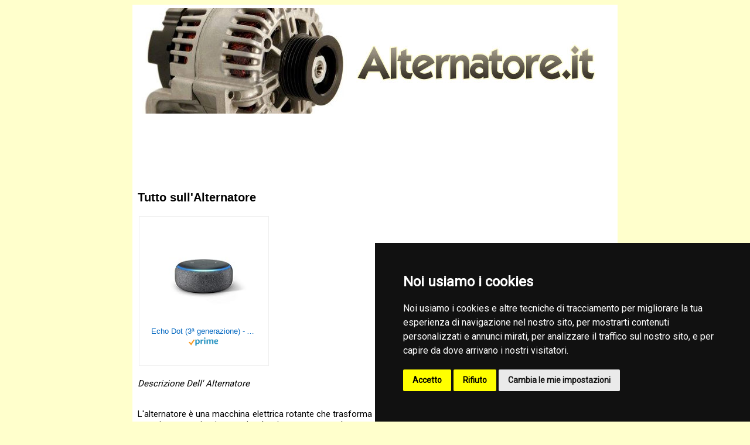

--- FILE ---
content_type: text/html;charset=ISO-8859-1
request_url: https://www.alternatore.it/default.cfm?pag=/default.cfm
body_size: 6382
content:


















	
	














	
		 
	










	















	
	







































    
		
	
	
	
	
	
	
	
	
	
	
	
	
	
	
	
	
	
































<!DOCTYPE html PUBLIC "-//W3C//DTD XHTML 1.0 Transitional//EN" "http://www.w3.org/TR/xhtml1/DTD/xhtml1-transitional.dtd">
<html xmlns="http://www.w3.org/1999/xhtml">
<head>
<meta http-equiv="Content-Type" content="text/html; charset=iso-8859-1" />
<title>Tutto sull'Alternatore</title>
<meta http-equiv="EXPIRES" content="0">
<meta name="RESOURCE-TYPE" content="DOCUMENT">
<meta name="DISTRIBUTION" content="GLOBAL">
<meta name="AUTHOR" content="Publinord-VIP">
<meta name="COPYRIGHT" content="Copyright (c) 2008 by Publinord S.r.l.">
<meta name="KEYWORDS" content="alternatore, alternatori, meccanica, energia, componenti meccaniche">

<meta name="description" content="Sito internet dedicato agli alternatori, con un'accenno ad alcuni importanti modelli di alternatore in uso e le caratteristiche più comuni.
" />

<meta name="ROBOTS" content="INDEX, FOLLOW">
<meta name="REVISIT-AFTER" content="1 DAYS">
<meta name="RATING" content="GENERAL">
<meta name="GENERATOR" content="http://ALTERNATORE.IT">
<meta name="AREA" content="italia, italy, roma, milano, napoli, valle d'aosta, piemonte, lombardia, liguria, veneto, trentino alto adige, friuli venezia giulia, emilia romagna, toscana, lazio, marche, abruzzo, umbria, centro italia, nord ovest, nord est, meridione italia insulare, abruzzo, campania, molise, puglia, calabria, basilicata, sicilia, sardegna, Agrigento, Alessandria, Ancona, Aosta, Arezzo, Ascoli Piceno, Asti, Avellino, Avezzano, Bari, Belluno, Benevento, Bergamo, Biella, Bologna, Bolzano, Brescia, Brindisi, Cagliari, Caltanissetta, Campobasso, Caserta, Catania, Catanzaro, Chieti, Como, Cosenza, Cremona, Crotone, Cuneo, Enna, Ferrara, Firenze, Foggia, Forl&igrave;, Cesena, Frosinone, Genova, Gorizia, Grosseto, Imperia, Isernia, La Spezia, L'Aquila, Latina, Lecce, Lecco, Livorno, Lodi, Lucca, Macerata, Mantova, Massa Carrara, Matera, Messina, Milano, Modena, Montecatini, Napoli, Novara, Nuoro, Oristano, Padova, Palermo, Parma, Pavia, Perugia, Pesaro e Urbino, Pescara, Piacenza, Pisa, Pistoia, Pordenone, Potenza, Prato, Ragusa, Ravenna, Reggio Calabria, Reggio Emilia, Rieti, Rimini, Roma, Rovigo, Salerno, Sassari, Savona, Siena, Siracusa, Sondrio, Sulmona, Taranto, Teramo, Terni, Torino, Trapani, Trento, Treviso, Trieste, Udine, Varese, Vasto, Venezia, Verbania, Vercelli, Verona, Vibo Valentia, Vicenza, Viterbo">
<link href="https://fonts.googleapis.com/css?family=Roboto&display=swap" rel="stylesheet"> 

<style>
body { font-family:Verdana, Arial, Helvetica, sans-serif; background-color:#FFFFCC;}
.menu {float:left; width:400px; background-color:#CCFFCC; font-family:Verdana, Arial, Helvetica, sans-serif; font-size:12px; border:#00CC00 1px dotted;}
.menu td {background-color:#CCFFCC; }
.testo { font-family: 'Roboto', sans-serif; font-size:15px; text-align:justify;}
.tralala {display:none}
#spazionews {margin-top:15px; width:800px; padding-left:0px; padding-right:0px; padding-top:0px; padding-bottom:15px; margin-left:auto; margin-right:auto; border:1px solid #daa93e; border-radius:10px;-moz-border-radius:10px; -webkit-border-radius:10px;background-image: linear-gradient(top right, #FFFFFF 0%, #f9ef83 100%); background-image: -moz-linear-gradient(top right, #FFFFFF 0%, #f9ef83 100%);background-image: -webkit-gradient(linear, right top, left bottom, color-stop(0, #FFFFFF), color-stop(1, #f9ef83));background-image: -webkit-linear-gradient(top right, #FFFFFF 0%, #f9ef83 100%);background-image: -o-linear-gradient(top right, #FFFFFF 0%, #f9ef83 100%);background-image: -ms-linear-gradient(top right, #FFFFFF 0%, #f9ef83 100%); clear:both}
#spaziomore {margin-top:15px; width:800px; padding-left:0px; padding-right:0px; padding-top:0px; padding-bottom:15px; margin-left:auto; margin-right:auto; border:1px solid #4B6602; border-radius:10px;-moz-border-radius:10px; -webkit-border-radius:10px;background-image: linear-gradient(top right, #FFFFFF 0%, #c8e57c 100%); background-image: -moz-linear-gradient(top right, #FFFFFF 0%, #c8e57c 100%);background-image: -webkit-gradient(linear, right top, left bottom, color-stop(0, #FFFFFF), color-stop(1, #c8e57c));background-image: -webkit-linear-gradient(top right, #FFFFFF 0%, #c8e57c 100%);background-image: -o-linear-gradient(top right, #FFFFFF 0%, #c8e57c 100%);background-image: -ms-linear-gradient(top right, #FFFFFF 0%, #c8e57c 100%); clear:both}
hr.style-two { border: 0; height: 1px; background-image: -webkit-linear-gradient(left, rgba(0,0,0,0), rgba(0,0,0,0.75), rgba(0,0,0,0)); background-image: -moz-linear-gradient(left, rgba(0,0,0,0), rgba(0,0,0,0.75), rgba(0,0,0,0)); background-image: -ms-linear-gradient(left, rgba(0,0,0,0), rgba(0,0,0,0.75), rgba(0,0,0,0)); background-image: -o-linear-gradient(left, rgba(0,0,0,0), rgba(0,0,0,0.75), rgba(0,0,0,0)); }
</style>





<!-- Cookie Consent by TermsFeed https://www.TermsFeed.com -->
<script type="text/javascript" src="https://www.termsfeed.com/public/cookie-consent/4.1.0/cookie-consent.js" charset="UTF-8"></script>
<script type="text/javascript" charset="UTF-8">
document.addEventListener('DOMContentLoaded', function () {
cookieconsent.run({"notice_banner_type":"simple","consent_type":"express","palette":"dark","language":"it","page_load_consent_levels":["strictly-necessary"],"notice_banner_reject_button_hide":false,"preferences_center_close_button_hide":false,"page_refresh_confirmation_buttons":false,"website_name":"www.ALTERNATORE.IT","website_privacy_policy_url":"https://www.abbigliamentobambino.it/cookie-policy.cfm"});
});
</script>


<!-- End Cookie Consent by TermsFeed https://www.TermsFeed.com -->










</head>

<body>




<table align="center" width="800" bgcolor="#FFFFFF">
<tr><td>
<table align="center">
<tr><td>
	
		<img src="immagini/header.jpg" />
	</td></tr>



<tr><td align="center">


	
	
	<script async src="//pagead2.googlesyndication.com/pagead/js/adsbygoogle.js"></script>
<!-- BannerLargoV -->
<ins class="adsbygoogle"
     style="display:inline-block;width:728px;height:90px"
     data-ad-client="ca-pub-6929481559250403"
     data-ad-slot="3660995775"></ins>
<script>
(adsbygoogle = window.adsbygoogle || []).push({});
</script>
	



</td></tr>



<tr><td>


 





</td></tr>


<tr><td></td></tr>
<tr><td>


 

</td></tr>

</table>
</td>
</tr>



<tr>
<td valign="top" align="center">
<table align="center">
<tr><td valign="top" width="400" align="center">









	

<table width="350">



	
<tr><td><h1 align="left" style="font-size:20px">Tutto sull'Alternatore</h1></td></tr>
<tr><td align="center">






	<div align="center">
		<html><head><meta charset="utf-8"/></head><body>
<!-- HTML code for ASIN : B07PHPXHQS-->
<div class="paapi5-pa-ad-unit pull-left"><div class="paapi5-pa-product-container"><div class="paapi5-pa-product-image"><div class="paapi5-pa-product-image-wrapper"><a class="paapi5-pa-product-image-link" href="https://www.amazon.it/dp/B07PHPXHQS?tag=pbol09-21&amp;linkCode=ogi&amp;th=1&amp;psc=1" title="Echo Dot (3ª generazione) - Altoparlante intelligente con integrazione Alexa - Tessuto antracite" target="_blank"></a><img class="paapi5-pa-product-image-source" src="https://m.media-amazon.com/images/I/41hX+2Es+vL._SL160_.jpg" alt="Echo Dot (3ª generazione) - Altoparlante intelligente con integrazione Alexa - Tessuto antracite"></div></div><div class="paapi5-pa-product-details"><div class="paapi5-pa-product-title"><a class="paap5-pa-product-title-link" href="https://www.amazon.it/dp/B07PHPXHQS?tag=pbol09-21&amp;linkCode=ogi&amp;th=1&amp;psc=1" title="Echo Dot (3ª generazione) - Altoparlante intelligente con integrazione Alexa - Tessuto antracite" target="_blank">Echo Dot (3ª generazione) - Altoparlante intelligente con integrazione Alexa - Tessuto antracite</a></div><div class="paapi5-pa-product-list-price"><span class="paapi5-pa-product-list-price-value"></span></div><div class="paapi5-pa-product-prime-icon"><span class="icon-prime-all"></span></div></div></div></div>
</body></html>
<style>

.paapi5-pa-ad-unit {
    border: 1px solid #eee;
    margin:2px;
    position: relative;
    overflow: hidden;
    padding: 22px 20px;
    line-height: 1.1em;
}

.paapi5-pa-ad-unit * {
    box-sizing: content-box;
    box-shadow: none;
    font-family: Arial, Helvetica, sans-serif;
    margin: 0;
    outline: 0;
    padding: 0;
}

.paapi5-pa-ad-unit.pull-left {
    float: left;
}

.paapi5-pa-ad-unit.pull-right {
    float: right;
}

.paapi5-pa-ad-unit a {
    box-shadow: none !important;
}

.paapi5-pa-ad-unit a:hover {
    color: #c45500;
}

.paapi5-pa-product-container {
    width: 180px;
    height: 210px;
}
/* fixed width and height of product image to 150px */
.paapi5-pa-product-image {
    display: table;
    width: 150px;
    height: 150px;
    margin: 0 auto;
    text-align: center;
}

.paapi5-pa-product-image-wrapper {
    display: table-cell;
    vertical-align: middle;
}

.paapi5-pa-product-image-link {
    position: relative;
    display: inline-block;
    vertical-align: middle;
}

.paapi5-pa-product-image-source {
    max-width: 150px;
    max-height: 150px;
    vertical-align: bottom;
}

.paapi5-pa-percent-off {
    display: block;
    width: 32px;
    height: 25px;
    padding-top: 8px;
    position: absolute;
    top: -16px;
    right: -16px;
    color: #ffffff;
    font-size: 12px;
    text-align: center;
    -webkit-border-radius: 50%;
    -moz-border-radius: 50%;
    -ms-border-radius: 50%;
    border-radius: 50%;
    background-color: #a50200;
    background-image: -webkit-linear-gradient(top, #cb0400, #a50200);
    background-image: linear-gradient(to bottom, #cb0400, #a50200);
}

.paapi5-pa-ad-unit.hide-percent-off-badge .paapi5-pa-percent-off {
    display: none;
}

.paapi5-pa-product-details {
    display: inline-block;
    max-width: 100%;
    margin-top: 11px;
    text-align: center;
    width: 100%;
}

.paapi5-pa-ad-unit .paapi5-pa-product-title a {
    display: block;
    width: 100%;
    overflow: hidden;
    white-space: nowrap;
    text-overflow: ellipsis;
    font-size: 13px;
    color: #0066c0;
    text-decoration: none;
    margin-bottom: 3px;
}

.paapi5-pa-ad-unit .paapi5-pa-product-title a:hover {
    text-decoration: underline;
    color: #c45500;
}

.paapi5-pa-ad-unit.no-truncate .paapi5-pa-product-title a {
    text-overflow: initial;
    white-space: initial;
}

.paapi5-pa-product-offer-price {
    font-size: 13px;
    color: #111111;
}

.paapi5-pa-product-offer-price-value {
    color: #AB1700;
    font-weight: bold;
    font-size: 1.1em;
    margin-right: 3px;
}

.paapi5-pa-product-list-price {
    font-size: 13px;
    color: #565656;
}

.paapi5-pa-product-list-price-value {
    text-decoration: line-through;
    font-size: 0.99em;
}

.paapi5-pa-product-prime-icon .icon-prime-all {
    background: url("https://images-na.ssl-images-amazon.com/images/G/01/AUIClients/AmazonUIBaseCSS-sprite_2x_weblab_AUI_100106_T1-4e9f4ae74b1b576e5f55de370aae7aedaedf390d._V2_.png") no-repeat;
    display: inline-block;
    margin-top: -1px;
    vertical-align: middle;
    background-position: -192px -911px;
    background-size: 560px 938px;
    width: 52px;
    height: 15px;
}

.paapi5-pa-product-offer-price,
.paapi5-pa-product-list-price,
.paapi5-pa-product-prime-icon {
    display: inline-block;
    margin-right: 3px;
}

@media (-webkit-min-device-pixel-ratio: 2), (min-resolution: 192dpi) {
    .paapi5-pa-ad-unit .paapi5-pa-product-prime-icon .icon-prime-all {
        background: url("https://images-na.ssl-images-amazon.com/images/G/01/AUIClients/AmazonUIBaseCSS-sprite_2x_weblab_AUI_100106_T1-4e9f4ae74b1b576e5f55de370aae7aedaedf390d._V2_.png") no-repeat;
        display: inline-block;
        margin-top: -1px;
        vertical-align: middle;
        background-position: -192px -911px;
        background-size: 560px 938px;
        width: 52px;
        height: 15px;
    }
}

/* css for mobile devices when device width is less than 441px*/
@media  screen and (max-width: 440px) {
    .paapi5-pa-ad-unit {
        float: none;
        width: 100%;
    }

    .paapi5-pa-product-container {
        margin: 0 auto;
        width: 100%;
    }

    .paapi5-pa-product-details {
        text-align: center;
        margin-top: 11px;
    }
}
</style>
	</div>






</td></tr>

<tr><td class="testo"><p style="font-style:italic">Descrizione Dell' Alternatore</p></td></tr>

<tr><td class="testo">


<p>L'alternatore è una macchina elettrica rotante che trasforma energia meccanica in energia elettrica a corrente alternata, monofase o polifase (generalmente trifase).</p>
<p>L'energia meccanica è fornita dai motori primi. turbine idrauliche, a vapore o a gas, motori a carburazione a diesel.</p>
<p>L'importanza dell'alternatore negli impianti elettrici è legata alla convenienza di produrre energia elettrica a corrente continua, perchè in tal modo, grazie ai trasformatori, è posssibile trasportarla a grande distanza con ottimi rendimenti.</p>
<p>Gli alternatori sono sempre costituiti da due parti fondamentali, una fissa e l'altra rotante, dette rispettivamente statore e rotore, su cui sono disposti avvolgimenti di rame isolati.</p>
<p>Dal punto di vista del funzionamento elettrico, i due avvolgimenti si dicono induttore e indotto; a seconda del tipo di alternatore l'induttore può essere disposto sul rotore e l'indotto sullo statore o viceversa.</p>
<p>Gli alternatori di uso comune sono gli alternatori sincroni; esistono inoltre generatori di tipo diverso, come gli alternatori a magnete permanente, a ferro rotante e i generatori asincroni, detti alternatori asincroni.</p>
<p>Gli alternatori sincroni sono macchine reversibili, ossia possono funzionare anche come motori, in base alla legge dell'induzione elettromagnetica, facendo ruotare le spire costituenti gli avvolgimenti indotti dell'alternatore in un campo magnetico induttore, costituito da un certo numero di coppie polari nord-sud, si inducono in esse forze elettromotrici alternate sinusoidali di frequenza proporzionale alla velocità di rotazione e al numero delle coppie polari.</p><p>L'alternatore è impiegato nelle centrali che producono grandi quantità d'energia elettrica rendendola disponibile per gli usi comuni nelle aziende e nelle case.</p><p>
Gli alternatori sono, inoltre, vicini alla nostra vita quotidiana essendo essenziali per le automobili e per tutti gli altri mezzi nei quali alimentano le batterie e le luci di bordo ed anche nelle biciclette che hanno un fanale alimentato da un piccolo alternatore.</p><p>Ricordiamo, infine, che vi sono alternatori impiegati dall'industria delle energie alternative, in costante crescita nel nostro paese.
</p>


</td></tr>
<tr><td align="center">

	
		<div style="width:400px; margin-left:auto; margin-right:auto">











	
		
	
	

	



<div id="search" align="center">

</div>





</div>
	

</td></tr>



</table>
</td><td width="400" valign="top" align="center">
<table>
<tr><td>
<table align="center" class="menu">





<tr><td align="center"><a href="http://www.alternatore.it" style="color:#FF0000; font-weight:bold">ALTERNATORE</a></td></tr>


<tr><td align="center"><a href="caratteristiche-degli-alternatori.cfm" style="color:#FF0000; font-weight:bold">CARATTERISTICHE DEGLI ALTERNATORI</a></td></tr>


<tr><td align="center"><a href="alternatore-a-poli.cfm" style="color:#FF0000; font-weight:bold">ALTERNATORE A POLI</a></td></tr>







<tr><td align="center"><a href="contatti.cfm" rel="nofollow" style="color:#FF0000; font-weight:bold">Contattaci</a></td></tr>
</table></td></tr>

	
	
		
			

	
	
	<script async src="//pagead2.googlesyndication.com/pagead/js/adsbygoogle.js"></script>
<!-- RettangoloGrandeV -->
<ins class="adsbygoogle"
     style="display:inline-block;width:336px;height:280px"
     data-ad-client="ca-pub-6929481559250403"
     data-ad-slot="2323863372"></ins>
<script>
(adsbygoogle = window.adsbygoogle || []).push({});
</script>
	


		
	





<tr><td align="center"><object width="400" height="300"><param name="movie" value="https://www.youtube.com/v/Oi-U-lzvhgo&hl=it_IT&fs=1&autoplay=1"></param><param name="allowFullScreen" value="true"></param><param name="wmode" value="transparent"></param><param name="allowscriptaccess" value="always"></param><embed src="https://www.youtube.com/v/Oi-U-lzvhgo&hl=it_IT&fs=1&autoplay=1" type="application/x-shockwave-flash" allowscriptaccess="always" allowfullscreen="true" width="400" height="300" wmode="transparent"></embed></object></td></tr>







<tr><td align="center">







	
	
	<script async src="//pagead2.googlesyndication.com/pagead/js/adsbygoogle.js"></script>
<!-- RettangoloGrandeV -->
<ins class="adsbygoogle"
     style="display:inline-block;width:336px;height:280px"
     data-ad-client="ca-pub-6929481559250403"
     data-ad-slot="2323863372"></ins>
<script>
(adsbygoogle = window.adsbygoogle || []).push({});
</script>
	





</td></tr>

</table>
</td></tr>
</table></td></tr>


<tr><td style="font-size:9px">I siti consigliati</td></tr>
<tr><td style="font-size:9px"><a href="http://www.accumulatore.it" title="Accumulatore" rel="nofollow">Accumulatore</a> : Sito internet dedicato agli accumulatori, con una descrizione e alcuni tra i più importanti accumulatori comunemente in uso. | 
<a href="http://www.trasformatore.it" title="Trasformatore" rel="nofollow">Trasformatore</a> : TRASFORMATORE .IT - Il portale dedicato al Trasformatore con notizie relative alle caratteristiche dell'apparecchio, alla sua evoluzione nella storia e ad alcuni modelli presenti in commercio.
 | 
<a href="http://www.bassoconsumo.it" title="Basso Consumo" rel="nofollow">Basso Consumo</a> : Le lampadine a basso consumo sono vantaggiose ai fini del risparmio energetico e garantiscono minori spese in termini economici; ecco i vantaggi e gli svantaggi. | 
<a href="http://www.ricaricabili.it" title="Ricaricabili" rel="nofollow">Ricaricabili</a> : Portale dedicato al mondo del ricaricabile, con particolare attenzione alle pile e alle batterie ricaricabile e le cartucce della stampante ricaricabili. | 
<a href="http://www.lampadine.net" title="Lampadine" rel="nofollow">Lampadine</a> : Il Portale delle Lampadine e dell'illumizaione. Luce, lampade e lampadine a basso consumo energetico | 
</td></tr>

<tr><td>
<table align="center" width="800">
<tr>
<td align="center"><a class="snap_preview" href="http://www.siti.it" target="_blank"><img src="immagini/siti.jpg" alt="Siti"  border="0" title="Siti"></a></td>
<td align="center"><a class="snap_preview" href="http://www.piazze.it" target="_blank"><img src="immagini/dove.jpg" alt="Dove" border="0" title="Dove"></a></td>
<td align="center"><a class="snap_preview" href="http://www.compro.it" target="_blank"><img src="immagini/compro.jpg" alt="Compro" border="0" title="Compro"></a></td>
<td align="center"><a class="snap_preview" href="http://www.passatempi.it" target="_blank"><img src="immagini/passatempi.jpg" alt="Passatempi"  border="0" title="Passatempi"></a></td>
<td align="center"><a class="snap_preview" href="http://www.food.it" target="_blank"><img src="immagini/food.jpg" alt="Food"  border="0" title="Food"></a></td>
</tr>
<tr>

<tr>
<td align="center"><a class="snap_preview" href="http://www.navigarefacile.it" target="_blank"><img src="immagini/navigare.jpg" alt="Navigare Facile"  border="0" title="Navigare Facile"></a></td>
<td align="center"><a class="snap_preview" href="http://www.previsionideltempo.it" target="_blank"><img src="immagini/meteo.jpg" alt="Meteo"  border="0" title="Meteo"></a></td>
<td align="center"><a class="snap_preview" href="http://www.prestitoweb.it" target="_blank"><img src="immagini/prestiti.jpg" alt="Prestiti"  border="0" title="Prestiti"></a></td>
<td align="center"><a class="snap_preview" href="http://www.aportatadimouse.it" target="_blank"><img src="immagini/mouse.jpg" alt="A portata di Mouse"  border="0" title="A portata di Mouse"></a></td>
<td align="center"><a class="snap_preview" href="http://www.live-score.it" target="_blank"><img src="immagini/calcio.jpg" alt="Risultati Calcio"  border="0" title="Risultati Calcio"></a></td>
</tr>
</table>
</td></tr>


</table>


<p align="center">Publinord srl - Bologna - P.I. 03072200375 - REA BO 262516</p>





</body>
</html>







--- FILE ---
content_type: text/html; charset=utf-8
request_url: https://www.google.com/recaptcha/api2/aframe
body_size: 264
content:
<!DOCTYPE HTML><html><head><meta http-equiv="content-type" content="text/html; charset=UTF-8"></head><body><script nonce="l9OYnsz2sotJpzcnbf_ukw">/** Anti-fraud and anti-abuse applications only. See google.com/recaptcha */ try{var clients={'sodar':'https://pagead2.googlesyndication.com/pagead/sodar?'};window.addEventListener("message",function(a){try{if(a.source===window.parent){var b=JSON.parse(a.data);var c=clients[b['id']];if(c){var d=document.createElement('img');d.src=c+b['params']+'&rc='+(localStorage.getItem("rc::a")?sessionStorage.getItem("rc::b"):"");window.document.body.appendChild(d);sessionStorage.setItem("rc::e",parseInt(sessionStorage.getItem("rc::e")||0)+1);localStorage.setItem("rc::h",'1767469996593');}}}catch(b){}});window.parent.postMessage("_grecaptcha_ready", "*");}catch(b){}</script></body></html>